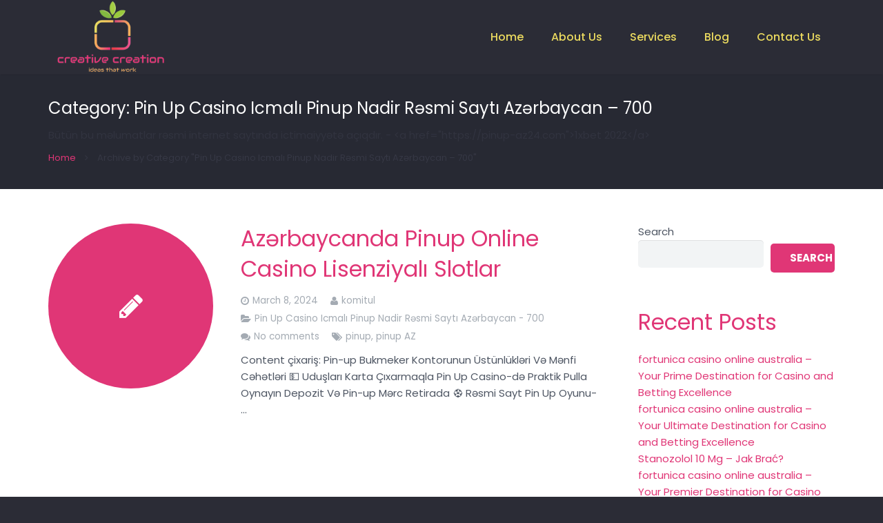

--- FILE ---
content_type: application/x-javascript
request_url: https://creative-creation.in/wp-content/themes/Impreza/framework/js/us.core.js?ver=2.8.1
body_size: 10354
content:
/**
 * UpSolution Theme Core JavaScript Code
 *
 * @requires jQuery
 */
if (window.$us === undefined) window.$us = {};

/**
 * Retrieve/set/erase dom modificator class <mod>_<value> for UpSolution CSS Framework
 * @param {String} mod Modificator namespace
 * @param {String} [value] Value
 * @returns {string|jQuery}
 */
jQuery.fn.usMod = function(mod, value){
	if (this.length == 0) return this;
	// Remove class modificator
	if (value === false){
		this.get(0).className = this.get(0).className.replace(new RegExp('(^| )'+mod+'\_[a-z0-9]+( |$)'), '$2');
		return this;
	}
	var pcre = new RegExp('^.*?'+mod+'\_([a-z0-9]+).*?$'),
		arr;
	// Retrieve modificator
	if (value === undefined){
		return (arr = pcre.exec(this.get(0).className)) ? arr[1] : false;
	}
	// Set modificator
	else {
		this.usMod(mod, false).get(0).className += ' '+mod+'_'+value;
		return this;
	}
};

/**
 * Function.bind: simple function for defining scopes for functions called from events
 */
Function.prototype.usBind = function(scope){
	var self = this;
	return function(){
		return self.apply(scope, arguments);
	};
};

// Fixing hovers for devices with both mouse and touch screen
jQuery.isMobile = /Android|webOS|iPhone|iPad|iPod|BlackBerry|IEMobile|Opera Mini/i.test(navigator.userAgent);
jQuery('html').toggleClass('no-touch', ! jQuery.isMobile);

/**
 * $us.canvas
 *
 * All the needed data and functions to work with overall canvas.
 */
!function($){
	"use strict";

	function USCanvas(options){

		// Setting options
		var defaults = {
			disableEffectsWidth: 900,
			disableStickyHeaderWidth: 900,
			headerScrollBreakpoint: 100,
			responsive: true
		};
		this.options = $.extend({}, defaults, options || {});

		// Commonly used dom elements
		this.$window = $(window);
		this.$document = $(document);
		this.$container = $('.l-canvas');
		this.$html = $('html');
		this.$body = $('.l-body');
		this.$htmlBody = $('html, body');
		this.$header = this.$container.find('.l-header');
		this.$main = this.$container.find('.l-main');
		this.$titlebar = this.$container.find('.l-titlebar');
		this.$sections = this.$container.find('.l-section');
		this.$firstSection = this.$sections.first();
		this.$fullscreenSections = this.$sections.filter('.height_full');
		this.$topLink = $('.w-toplink');

		// Canvas modificators
		this.sidebar = this.$container.usMod('sidebar');
		this.type = this.$container.usMod('type');
		// Initial header layout
		this._headerLayout = this.$header.usMod('layout');
		// Current header layout
		this.headerLayout = this._headerLayout;
		// Initial header position
		this._headerPos = this.$header.usMod('pos');
		// Current header position
		this.headerPos = this._headerPos;
		this.headerBg = this.$header.usMod('bg');
		this.rtl = this.$body.hasClass('rtl');

		// Will be used to count fullscreen sections heights and proper scroll positions
		this.scrolledHeaderOccupiedHeight = 0;

		// Storing dom links to quickly move elements on header layout switch
		if (this._headerLayout == 'sided'){
			this.$topSubheader = $('<div class="l-subheader at_top"><div class="l-subheader-h i-cf"></div></div>');
			this.$topSubheaderH = this.$topSubheader.children('.l-subheader-h');
			this.$middleSubheaderH = this.$header.find('.l-subheader.at_middle .l-subheader-h');
			this.$headerContacts = this.$header.find('.w-contacts');
			this.$headerLang = this.$header.find('.w-lang');
			this.$headerSocials = this.$header.find('.w-socials');
			this.$headerCart = this.$header.find('.w-cart');
			this.$headerSearch = this.$header.find('.w-search');
			this.$headerNav = this.$header.find('.w-nav');
		}

		// Boundable events
		this._events = {
			scroll: this.scroll.usBind(this),
			resize: this.resize.usBind(this)
		};

		this.$window.on('scroll', this._events.scroll);

		this.$window.on('resize load', this._events.resize);
		// Complex logics requires two initial renders: before inner elements render and after
		setTimeout(this._events.resize, 25);
		setTimeout(this._events.resize, 75);

		this.$container.on('contentChange', function(){
			if (this.headerLayout == 'sided'){
				this.docHeight = this.$document.height();
			}
		}.usBind(this));
	}

	USCanvas.prototype = {

		/**
		 * Layout switch function
		 *
		 * @param to string sided / extended
		 */
		switchHeaderLayout: function(to){
			if (this.headerLayout == 'sided' && to == 'extended'){
				this.$topSubheader.prependTo(this.$header);
				this.$topSubheaderH.append(this.$headerContacts, this.$headerLang, this.$headerSocials);
				this.$header.resetInlineCSS('position', 'top', 'bottom');
				this.$middleSubheaderH.append(this.$headerCart, this.$headerSearch, this.$headerNav);
				this.$body.removeClass('header_aside');
				if ($us.nav != undefined) $us.nav.switchTo(null, 'hor');
			}
			else if (this.headerLayout == 'extended' && to == 'sided'){
				this.$middleSubheaderH.append(this.$headerNav, this.$headerSearch, this.$headerCart);
				this.$middleSubheaderH.append(this.$headerContacts, this.$headerSocials, this.$headerLang);
				this.$topSubheader.detach();
				this.$body.addClass('header_aside');
				if ($us.nav != undefined) $us.nav.switchTo(null, 'ver');
			}
			this.$header.usMod('layout', to);
			this.headerLayout = to;
		},

		/**
		 * Scroll-driven logics
		 */
		scroll: function(){
			var scrollTop = parseInt(this.$window.scrollTop());

			// Show/hide go to top link
			this.$topLink.toggleClass('active', (scrollTop >= this.winHeight));

			// Fixed header behaviour
			if (this.headerPos == 'fixed'){
				if (this.headerLayout != 'sided'){
					// Sticky header state
					this.$header.toggleClass('sticky', scrollTop >= this.options.headerScrollBreakpoint);
				}
				else if (this.headerLayout == 'sided' && this.headerHeight > this.winHeight){
					var scrollRangeDiff = this.headerHeight - this.winHeight;
					if (this._sidedHeaderScrollRange === undefined){
						this._sidedHeaderScrollRange = [0, scrollRangeDiff];
					}
					if (scrollTop <= this._sidedHeaderScrollRange[0]){
						this._sidedHeaderScrollRange[0] = Math.max(0, scrollTop);
						this._sidedHeaderScrollRange[1] = this._sidedHeaderScrollRange[0] + scrollRangeDiff;
						this.$header.css({position: 'fixed', top: 0, bottom: 'auto'});
					}
					else if(this._sidedHeaderScrollRange[0] < scrollTop && scrollTop < this._sidedHeaderScrollRange[1]){
						this.$header.resetInlineCSS('bottom').css({position: 'absolute', top: this._sidedHeaderScrollRange[0] - this.htmlTopMargin});
					}
					else if (this._sidedHeaderScrollRange[1] <= scrollTop){
						this._sidedHeaderScrollRange[1] = Math.min(this.docHeight - this.winHeight, scrollTop);
						this._sidedHeaderScrollRange[0] = this._sidedHeaderScrollRange[1] - scrollRangeDiff;
						this.$header.css({position: 'fixed', bottom: 0, top: 'auto'});
					}
				}

				if (this.headerBg == 'transparent'){
					var transparent = (scrollTop < this.options.headerScrollBreakpoint);
					// Forcing solid header on some cases
					if ((this.headerLayout == 'advanced' || this.headerLayout == 'centered') && this.winWidth <= 900) transparent = false;
					if (this.headerLayout == 'sided') transparent = true;
					this.$header.toggleClass('transparent', transparent);
				}
			}
		},

		/**
		 * Resize-driven logics
		 */
		resize: function(){
			// Window dimensions
			this.winHeight = parseInt(this.$window.height());
			this.winWidth = parseInt(this.$window.width());

			if (this._headerLayout == 'sided'){
				var nextHeaderLayout = (this.winWidth <= 900) ? 'extended' : 'sided';
				if (nextHeaderLayout != this.headerLayout){
					this.switchHeaderLayout(nextHeaderLayout);
				}
			}

			if (this._headerPos == 'fixed'){
				var newHeaderPos = (this.winWidth > this.options.disableStickyHeaderWidth) ? 'fixed' : 'static';
				if (this.headerLayout == 'sided'){
					// Forcing static state for sided header's certain nav layout
					if ($us.nav != undefined && this.winWidth <= $us.nav.options.mobileWidth){
						newHeaderPos = 'static';
					}
					if (newHeaderPos == 'fixed'){
						this.docHeight = this.$document.height();
						this.htmlTopMargin = parseInt(this.$html.css('margin-top'));
						this.headerHeight = this.$middleSubheaderH.outerHeight();
						if (this.headerHeight <= this.winHeight){
							this.$header.resetInlineCSS('position', 'top', 'bottom');
							delete this._sidedHeaderScrollRange;
						}
					}
				}
				if (newHeaderPos != this.headerPos){
					this.headerPos = newHeaderPos;
					this.$header.usMod('pos', newHeaderPos);
					if (newHeaderPos != 'fixed'){
						this.$header.removeClass('sticky');
					}
				}
			}

			// Measuring new header heights for both initial and scrolled states
			if (this.headerLayout == 'sided'){
				this.scrolledHeaderOccupiedHeight = 0;
			}
			else if (this.headerPos == 'static'){
				this.scrolledHeaderOccupiedHeight = 0;
			}
			else if (this.winWidth <= 900 && (this.headerLayout == 'advanced' || this.headerLayout == 'centered')){
				// Exception
				this.scrolledHeaderOccupiedHeight = 50;
			}
			else /*if (this.headerPos == 'fixed' && this.headerLayout != 'sided')*/{
				var isSticky = this.$header.hasClass('sticky');
				this.$header.addClass('notransition');
				if ( ! isSticky){
					this.$header.addClass('sticky');
				}
				this.scrolledHeaderOccupiedHeight = this.$header.height();
				if ( ! isSticky){
					this.$header.removeClass('sticky');
				}
				setTimeout(function(){
					this.$header.removeClass('notransition');
				}.bind(this), 50);
			}

			if (this.headerPos == 'static' && this.headerBg == 'transparent'){
				this.$header.toggleClass('transparent', this.winWidth > 900);
			}

			// Disabling animation on mobile devices
			this.$body.toggleClass('disable_effects', (this.winWidth <= this.options.disableEffectsWidth));

			// Updating fullscreen sections
			if (this.$fullscreenSections.length > 0){
				this.$fullscreenSections.each(function(index, section){
					var $section = $(section),
						sectionHeight = this.winHeight,
						isFirstSection = (index == 0 && this.$titlebar.length == 0 && $section.is(this.$firstSection));

					// First section
					if (isFirstSection) {
						sectionHeight -= $section.offset().top;
					}
					// 2+ sections
					else {
						sectionHeight -= this.scrolledHeaderOccupiedHeight;
					}
					$section.css('min-height', sectionHeight);
					if ($section.hasClass('valign_center')) {
						var $sectionH = $section.find('.l-section-h'),
							sectionTopPadding = parseInt($section.css('padding-top')),
							contentHeight = $sectionH.outerHeight(),
							topMargin;
						$sectionH.css('margin-top', '');
						// Section was extended by extra top padding that is overlapped by fixed solid header and not visible
						var sectionOverlapped = isFirstSection && this.headerPos == 'fixed' && this.headerBg != 'transparent' && this.headerLayout != 'sided';
						if (this.winWidth <= 900 && this.headerLayout == 'advanced' || this.headerLayout == 'centered'){
							// Manual exception
							sectionOverlapped = false;
						}
						if (sectionOverlapped){
							// Part of first section is overlapped by header
							topMargin = Math.max(0, (sectionHeight - sectionTopPadding - contentHeight) / 2);
						}else{
							topMargin = Math.max(0, (sectionHeight - contentHeight) / 2 - sectionTopPadding);
						}
						$sectionH.css('margin-top', topMargin || '');
					}
					$section.find('.upb_row_bg').css('min-height', $section.height());
				}.usBind(this));
				this.$container.trigger('contentChange');
			}

			// Fix scroll glitches that could occur after the resize
			this.scroll();
		}
	};

	$us.canvas = new USCanvas($us.canvasOptions || {});

}(jQuery);

/**
 * $us.nav
 *
 * Header navigation will all the possible states
 *
 * @requires $us.canvas
 */
!function($){

	function USNav(options){

		var self = this;

		// Setting options
		var defaults = {
			mobileWidth: 1000,
			togglable: false
		};
		this.options = $.extend({}, defaults, options || {});

		// Commonly used dom elements
		this.$nav = $('.l-header .w-nav:first');
		this.$control = this.$nav.find('.w-nav-control');
		this.$items = this.$nav.find('.w-nav-item');
		this.$list = this.$nav.find('.w-nav-list.level_1');
		this.$subItems = this.$list.find('.w-nav-item.menu-item-has-children');
		this.$subAnchors = this.$list.find('.w-nav-item.menu-item-has-children > .w-nav-anchor');
		this.$subLists = this.$list.find('.w-nav-item.menu-item-has-children > .w-nav-list');
		this.$anchors = this.$nav.find('.w-nav-anchor');

		// In case the nav doesn't exist, do nothing
		if (this.$nav.length == 0) return;

		this.type = this.$nav.usMod('type');
		// Initial layout
		this._layout = this.$nav.usMod('layout');
		// Current layout
		this.layout = this._layout;

		this.mobileOpened = false;
		this.animationType = this.$nav.usMod('animation');
		var showFn = 'fadeInCSS',
			hideFn = 'fadeOutCSS';
		if (this.animationType == 'height'){
			showFn = 'slideDownCSS';
			hideFn = 'slideUpCSS';
		}
		else if (this.animationType == 'mdesign'){
			showFn = 'showMD';
			hideFn = 'hideMD';
		}

		// Mobile menu toggler
		this.$control.on('click', function(){
			self.mobileOpened = ! self.mobileOpened;
			if (self.mobileOpened){
				// Closing opened sublists
				self.$items.filter('.opened').removeClass('opened');
				self.$subLists.css('height', 0);

				self.$list.slideDownCSS();
			}
			else{
				self.$list.slideUpCSS();
			}
			if ($us.canvas.headerPos == 'fixed' && self.layout == 'hor') self.setFixedMobileMaxHeight();
		});

		// Boundable events
		this._events = {
			// Mobile submenu togglers
			toggle: function(e){
				if (self.type != 'mobile') return;
				e.stopPropagation();
				e.preventDefault();
				var $item = $(this).closest('.w-nav-item'),
					$sublist = $item.children('.w-nav-list');
				if ($item.hasClass('opened')){
					$item.removeClass('opened');
					$sublist.slideUpCSS();
				}
				else {
					$item.addClass('opened');
					$sublist.slideDownCSS();
				}
			},
			resize: this.resize.usBind(this)
		};

		// Toggle on item clicks
		if (this.options.togglable){
			this.$subAnchors.on('click', this._events.toggle);
		}
		// Toggle on arrows
		else {
			this.$list.find('.w-nav-item.menu-item-has-children > .w-nav-anchor > .w-nav-arrow').on('click', this._events.toggle);
		}
		// Mark all the togglable items
		this.$subItems.each(function(){
			var $this = $(this),
				$parentItem = $this.parent().closest('.w-nav-item');
			if ($parentItem.length == 0 || $parentItem.usMod('columns') === false) $this.addClass('togglable');
		});
		// Touch device handling in default (notouch) layout
		if ( ! $us.canvas.$html.hasClass('no-touch')){
			this.$list.find('.w-nav-item.menu-item-has-children.togglable > .w-nav-anchor').on('click', function(e){
				if (self.type == 'mobile') return;
				e.preventDefault();
				var $this = $(this),
					$item = $this.parent(),
					$list = $item.children('.w-nav-list');

				// Second tap: going to the URL
				if ($item.hasClass('opened')) return location.assign($this.attr('href'));
				$list[showFn]();
				$item.addClass('opened');
				var outsideClickEvent = function(e){
					if (jQuery.contains($item[0], e.target)) return;
					$item.removeClass('opened');
					$list[hideFn]();
					$us.canvas.$body.off('touchstart', outsideClickEvent);
				};

				$us.canvas.$body.on('touchstart', outsideClickEvent);
			});
		}
		// Desktop device hovers
		else {
			self.$subItems
				.filter('.togglable')
				.on('mouseenter', function(){
					if (self.type == 'mobile') return;
					var $list = jQuery(this).children('.w-nav-list');
					$list[showFn]();
				})
				.on('mouseleave', function(){
					if (self.type == 'mobile') return;
					var $list = jQuery(this).children('.w-nav-list');
					$list[hideFn]();
				});
		}
		// Close menu on anchor clicks
		this.$anchors.on('click', function(){
			if (self.type != 'mobile' || self.layout != 'hor') return;
			// Toggled the item
			if (self.options.togglable && jQuery(this).closest('.w-nav-item').hasClass('menu-item-has-children')) return;
			self.$list.slideUpCSS();
			self.mobileOpened = false;
		});

		$us.canvas.$window.on('resize', this._events.resize);
		setTimeout(this._events.resize, 50);
	}

	USNav.prototype = {

		/**
		 * Switch nav type and/or layout
		 * @param type string
		 * @param layout string
		 */
		switchTo: function(type, layout){
			type = type || this.type;
			layout = layout || this.layout;

			// Clearing previous state
			if (this.type == 'desktop'){
			}else if (this.type == 'mobile'){
				// Clearing height-hiders
				this.$list.css('height', 'auto').resetInlineCSS('max-height', 'display', 'opacity');
			}

			// Closing opened sublists
			this.$items.removeClass('opened');

			// Applying new state
			if (type == 'desktop'){
				// Closing opened sublists
				this.$items.filter('.togglable').children('.w-nav-list').css('display', 'none');
				this.$subLists.css('height', 'auto');
			}else if (type == 'mobile'){
				if (layout != 'ver'){
					this.mobileOpened = false;
					this.$list.css('height', 0);
				}
				this.$subLists.css('height', 0);
			}
			if (layout == 'ver'){
				this.$list.css('height', 'auto').resetInlineCSS('min-height', 'max-height');
				this.$list.css('display', 'block');
			}

			if (type != this.type){
				this.$nav.usMod('type', this.type = type);
			}
			if (layout != this.layout){
				this.$nav.usMod('layout', this.layout = layout);
			}
		},

		/**
		 * Count proper dimensions
		 */
		setFixedMobileMaxHeight: function(){
			if ($us.canvas.winWidth > $us.canvas.options.disableStickyHeaderWidth){
				var navListOuterHeight = Math.min(this.$list.outerHeight(), $us.canvas.scrolledHeaderOccupiedHeight),
					menuOffset = $us.canvas.scrolledHeaderOccupiedHeight - navListOuterHeight;
				this.$list.css('max-height', $us.canvas.winHeight-menuOffset+'px');
			}
			else{
				this.$list.css('max-height', 'auto');
			}
		},

		/**
		 * Resize handler
		 */
		resize: function(){
			var nextType = ($us.canvas.winWidth <= this.options.mobileWidth) ? 'mobile' : 'desktop';
			if (nextType != this.type){
				this.switchTo(nextType, null);
			}

			// Max-height limitation for fixed header layouts
			if (this.layout == 'hor' && this.type == 'mobile' && $us.canvas.headerPos == 'fixed'){
				this.setFixedMobileMaxHeight();
			}

			this.$list.removeClass('hidden');
		}
	};

	$(function(){
		$us.nav = new USNav($us.navOptions || {});
	});

}(jQuery);


/**
 * $us.scroll
 *
 * ScrollSpy, Smooth scroll links and hash-based scrolling all-in-one
 *
 * @requires $us.canvas
 */
!function($){
	"use strict";

	function USScroll(options){

		// Setting options
		var defaults = {
			/**
			 * @param {String|jQuery} Selector or object of hash scroll anchors that should be attached on init
			 */
			attachOnInit: '.w-nav a[href*="#"], a.w-btn[href*="#"], .w-iconbox a[href*="#"], .w-image a[href*="#"], ' +
			'.vc_icon_element a[href*="#"], .vc_custom_heading a[href*="#"], a.w-portfolio-item-anchor[href*="#"], .widget_nav_menu a[href*="#"], .w-toplink, ' +
			'.w-blog-post-meta-comments a[href*="#"], .w-comments-title a[href*="#"], .w-comments-item-date, a.smooth-scroll[href*="#"]',
			/**
			 * @param {String} Classname that will be toggled on relevant buttons
			 */
			buttonActiveClass: 'active',
			/**
			 * @param {String} Classname that will be toggled on relevant menu items
			 */
			menuItemActiveClass: 'current-menu-item',
			/**
			 * @param {String} Classname that will be toggled on relevant menu ancestors
			 */
			menuItemAncestorActiveClass: 'current-menu-ancestor',
			/**
			 * @param {Number} Duration of scroll animation
			 */
			animationDuration: 1200,
			/**
			 * @param {String} Easing for scroll animation
			 */
			animationEasing: 'easeInOutQuint'
		};
		this.options = $.extend({}, defaults, options || {});

		// Commonly used dom elements
		this.$window = $(window);
		this.$htmlBody = $('html, body');

		// Hash blocks with targets and activity indicators
		this.blocks = {};

		// Is scrolling to some specific block at the moment?
		this.isScrolling = false;

		// Waypoints that will be called at certain scroll position
		this.waypoints = [];

		// Boundable events
		this._events = {
			cancel: this.cancel.usBind(this),
			scroll: this.scroll.usBind(this),
			resize: this.resize.usBind(this)
		};

		this._canvasTopOffset = 0;
		this.$window.on('resize load', this._events.resize);
		setTimeout(this._events.resize, 75);

		this.$window.on('scroll', this._events.scroll);
		setTimeout(this._events.scroll, 75);

		if (this.options.attachOnInit){
			this.attach(this.options.attachOnInit);
		}

		// Recount scroll positions on any content changes
		$us.canvas.$container.on('contentChange', this._countAllPositions.usBind(this));

		// Handling initial document hash
		if (document.location.hash && document.location.hash.indexOf('#!') == -1){
			var hash = document.location.hash,
				scrollPlace = (this.blocks[hash] !== undefined) ? hash : undefined;
			if (scrollPlace === undefined) {
				try {
					var $target = $(hash);
					if ($target.length != 0){
						scrollPlace = $target;
					}
				} catch(error) {
					//Do not have to do anything here since scrollPlace is already undefined
				}

			}
			if (scrollPlace !== undefined){
				// While page loads, its content changes, and we'll keep the proper scroll on each sufficient content change
				// until the page finishes loading or user scrolls the page manually
				var keepScrollPositionTimer = setInterval(function(){
					this.scrollTo(scrollPlace);
				}.usBind(this), 100);
				var clearHashEvents = function(){
					// Content size still may change via other script right after page load
					setTimeout(function(){
						clearInterval(keepScrollPositionTimer);
						$us.canvas.resize();
						this._countAllPositions();
						this.scrollTo(scrollPlace);
					}.usBind(this), 100);
					this.$window.off('load touchstart mousewheel DOMMouseScroll touchstart', clearHashEvents);
				}.usBind(this);
				this.$window.on('load touchstart mousewheel DOMMouseScroll touchstart', clearHashEvents);
			}
		}
	}

	USScroll.prototype = {

		/**
		 * Count hash's target position and store it properly
		 *
		 * @param {String} hash
		 * @private
		 */
		_countPosition: function(hash){
			this.blocks[hash].top = Math.ceil(this.blocks[hash].target.offset().top - $us.canvas.scrolledHeaderOccupiedHeight - this._canvasTopOffset);
			this.blocks[hash].bottom = this.blocks[hash].top + this.blocks[hash].target.outerHeight(false);
		},

		/**
		 * Count all targets' positions for proper scrolling
		 *
		 * @private
		 */
		_countAllPositions: function(){
			// Take into account #wpadminbar (and others possible) offset
			this._canvasTopOffset = $us.canvas.$container.offset().top;
			for (var hash in this.blocks){
				if ( ! this.blocks.hasOwnProperty(hash)) continue;
				this._countPosition(hash);
			}
			// Counting waypoints
			for (var i = 0; i < this.waypoints.length; i++){
				this._countWaypoint(this.waypoints[i]);
			}
		},

		/**
		 * Indicate scroll position by hash
		 *
		 * @param {String} activeHash
		 * @private
		 */
		_indicatePosition: function(activeHash){
			var activeMenuAncestors = [];
			for (var hash in this.blocks){
				if ( ! this.blocks.hasOwnProperty(hash)) continue;
				if (this.blocks[hash].buttons !== undefined){
					this.blocks[hash].buttons.toggleClass(this.options.buttonActiveClass, hash === activeHash);
				}
				if (this.blocks[hash].menuItems !== undefined){
					this.blocks[hash].menuItems.toggleClass(this.options.menuItemActiveClass, hash === activeHash);
				}
				if (this.blocks[hash].menuAncestors !== undefined){
					this.blocks[hash].menuAncestors.removeClass(this.options.menuItemAncestorActiveClass);
				}
			}
			if (this.blocks[activeHash] !== undefined && this.blocks[activeHash].menuAncestors !== undefined){
				this.blocks[activeHash].menuAncestors.addClass(this.options.menuItemAncestorActiveClass);
			}
		},

		/**
		 * Attach anchors so their targets will be listened for possible scrolls
		 *
		 * @param {String|jQuery} anchors Selector or list of anchors to attach
		 */
		attach: function(anchors){
			// Location pattern to check absolute URLs for current location
			var locationPattern = new RegExp('^'+location.pathname.replace(/[\-\[\]\/\{\}\(\)\*\+\?\.\\\^\$\|]/g, "\\$&")+'#');

			var $anchors = $(anchors);
			if ($anchors.length == 0) return;
			$anchors.each(function(index, anchor){
				var $anchor = $(anchor),
					href = $anchor.attr('href'),
					hash = $anchor.prop('hash');
				// Ignoring ajax links
				if (hash.indexOf('#!') != -1) return;
				// Checking if the hash is connected with the current page
				if ( ! (
						// Link type: #something
					href.charAt(0) == '#' ||
						// Link type: /#something
					(href.charAt(0) == '/' && locationPattern.test(href)) ||
						// Link type: http://example.com/some/path/#something
					href.indexOf(location.host+location.pathname+'#') > -1
					)) return;
				// Do we have an actual target, for which we'll need to count geometry?
				if (hash != '' && hash != '#'){
					// Attach target
					if (this.blocks[hash] === undefined){
						var $target = $(hash);
						// Don't attach anchors that actually have no target
						if ($target.length == 0) return;
						// If it's the only row in a submain, than use submain instead
						if ($target.hasClass('g-cols') && $target.parent().children().length == 1){
							$target = $target.closest('.l-section');
						}
						this.blocks[hash] = {
							target: $target
						};
						this._countPosition(hash);
					}
					// Attach activity indicator
					if ($anchor.hasClass('w-nav-anchor')){
						var $menuIndicator = $anchor.closest('.w-nav-item');
						this.blocks[hash].menuItems = (this.blocks[hash].menuItems || $()).add($menuIndicator);
						var $menuAncestors = $menuIndicator.parents('.menu-item-has-children');
						if ($menuAncestors.length > 0){
							this.blocks[hash].menuAncestors = (this.blocks[hash].menuAncestors || $()).add($menuAncestors);
						}
					}
					else {
						this.blocks[hash].buttons = (this.blocks[hash].buttons || $()).add($anchor);
					}
				}
				$anchor.on('click', function(event){
					event.preventDefault();
					this.scrollTo(hash, true);
				}.usBind(this));
			}.usBind(this));
		},

		/**
		 * Scroll page to a certain position or hash
		 *
		 * @param {Number|String|jQuery} place
		 * @param {Boolean} animate
		 */
		scrollTo: function(place, animate){
			var placeType,
				newY;
			// Scroll to top
			if (place == '' || place == '#'){
				newY = 0;
				placeType = 'top';
			}
			// Scroll by hash
			else if (this.blocks[place] !== undefined){
				newY = this.blocks[place].top;
				placeType = 'hash';
			}
			else if (place instanceof $){
				newY = Math.floor(place.offset().top - $us.canvas.scrolledHeaderOccupiedHeight - this._canvasTopOffset);
				placeType = 'element';
			}
			else {
				newY = Math.floor(place - $us.canvas.scrolledHeaderOccupiedHeight - this._canvasTopOffset);
			}
			var indicateActive = function(){
				if (placeType == 'hash'){
					this._indicatePosition(place);
				}
				else {
					this.scroll();
				}
			}.usBind(this);
			if (animate){
				this.isScrolling = true;
				this.$htmlBody.stop(true, false).animate({
					scrollTop: newY+'px'
				}, {
					duration: this.options.animationDuration,
					easing: this.options.animationEasing,
					always: function(){
						this.$window.off('keydown mousewheel DOMMouseScroll touchstart', this._events.cancel);
						this.isScrolling = false;
						indicateActive();
					}.usBind(this)
				});
				// Allow user to stop scrolling manually
				this.$window.on('keydown mousewheel DOMMouseScroll touchstart', this._events.cancel);
			}
			else {
				this.$htmlBody.stop(true, false).scrollTop(newY);
				indicateActive();
			}
		},

		/**
		 * Cancel scroll
		 */
		cancel: function(){
			this.$htmlBody.stop(true, false);
		},

		/**
		 * Add new waypoint
		 *
		 * @param {jQuery} $elm object with the element
		 * @param {mixed} offset Offset from bottom of screen in pixels ('100') or percents ('20%')
		 * @param {Function} fn The function that will be called
		 */
		addWaypoint: function($elm, offset, fn){
			$elm = ($elm instanceof $) ? $elm : $($elm);
			if ($elm.length == 0) return;
			if (typeof offset != 'string' || offset.indexOf('%') == -1){
				// Not percent: using pixels
				offset = parseInt(offset);
			}
			var waypoint = {
				$elm: $elm,
				offset: offset,
				fn: fn
			};
			this._countWaypoint(waypoint);
			this.waypoints.push(waypoint);
		},

		/**
		 *
		 * @param {Object} waypoint
		 * @private
		 */
		_countWaypoint: function(waypoint){
			var elmTop = waypoint.$elm.offset().top,
				winHeight = this.$window.height();
			if (typeof waypoint.offset == 'number'){
				// Offset is defined in pixels
				waypoint.scrollPos = elmTop - winHeight + waypoint.offset;
			}else{
				// Offset is defined in percents
				waypoint.scrollPos = elmTop - winHeight + winHeight * parseInt(waypoint.offset) / 100;
			}
		},

		/**
		 * Scroll handler
		 */
		scroll: function(){
			var scrollTop = parseInt(this.$window.scrollTop());
			if ( ! this.isScrolling){
				var activeHash;
				for (var hash in this.blocks) {
					if ( ! this.blocks.hasOwnProperty(hash)) continue;
					if (scrollTop >= this.blocks[hash].top && scrollTop < this.blocks[hash].bottom){
						activeHash = hash;
						break;
					}
				}
				this._indicatePosition(activeHash);
			}
			// Handling waypoints
			for (var i = 0; i < this.waypoints.length; i++){
				if (this.waypoints[i].scrollPos < scrollTop){
					this.waypoints[i].fn(this.waypoints[i].$elm);
					this.waypoints.splice(i, 1);
					i--;
				}
			}
		},

		/**
		 * Resize handler
		 */
		resize: function(){
			// Delaying the resize event to prevent glitches
			setTimeout(function(){
				this._countAllPositions();
				this.scroll();
			}.usBind(this), 150);
			this._countAllPositions();
			this.scroll();
		}
	};

	$(function(){
		$us.scroll = new USScroll($us.scrollOptions || {});
	});

}(jQuery);


jQuery(function($){
	"use strict";

	// TODO Move all of the below to us.widgets
	if ($.fn.magnificPopup){

		$('.product .images').magnificPopup({
			type: 'image',
			delegate: 'a',
			gallery: {
				enabled: true,
				navigateByImgClick: true,
				preload: [0, 1],
				tPrev: $us.langOptions.magnificPopup.tPrev, // Alt text on left arrow
				tNext: $us.langOptions.magnificPopup.tNext, // Alt text on right arrow
				tCounter: $us.langOptions.magnificPopup.tCounter // Markup for "1 of 7" counter
			},
			removalDelay: 300,
			mainClass: 'mfp-fade',
			fixedContentPos: false

		});

		$('a[ref=magnificPopup][class!=direct-link]').magnificPopup({
			type: 'image',
			fixedContentPos: false
		});
	}

	if ($.fn.revolution){
		$('.fullwidthbanner').revolution({
			delay: 9000,
			startwidth: 1140,
			startheight: 500,
			soloArrowLeftHOffset: 20,
			soloArrowLeftVOffset: 0,
			soloArrowRightHOffset: 20,
			soloArrowRightVOffset: 0,
			onHoverStop: "on", // Stop Banner Timet at Hover on Slide on/off
			fullWidth: "on",
			hideThumbs: false,
			shadow: 0 //0 = no Shadow, 1,2,3 = 3 Different Art of Shadows -  (No Shadow in Fullwidth Version !)
		});
		// Redrawing all the Revolution Sliders
		if (window.revapi3 !== undefined && window.revapi3.revredraw !== undefined){
			$us.canvas.$window.on('resize', function(){
				window.revapi3.revredraw();
			});
		}
	}

	$('.animate_fade, .animate_afc, .animate_afl, .animate_afr, .animate_aft, .animate_afb, .animate_wfc, ' +
		'.animate_hfc, .animate_rfc, .animate_rfl, .animate_rfr').each(function(){
		$us.scroll.addWaypoint($(this), '15%', function($elm){
			if ( ! $elm.hasClass('animate_start')){
				setTimeout(function() {
					$elm.addClass('animate_start');
				}, 20);
			}
		});
	});
	$('.wpb_animate_when_almost_visible').each(function(){
		$us.scroll.addWaypoint($(this), '15%', function($elm){
			if ( ! $elm.hasClass('wpb_start_animation')){
				setTimeout(function() {
					$elm.addClass('wpb_start_animation');
				}, 20);
			}
		});
	});

	var $submainVideos = $('.l-section-video');
	var updateVideosSizes = function(){
		$submainVideos.each(function(){
			var $this = $(this),
				$video = $this.find('video'),
				player = $video.data('mediaelementplayer');
			// Hiding videos on small (some mobiles) resolutions
			if ($us.canvas.winWidth <= 1024){
				if (player && player.pause && ! player.media.paused){
					player.pause();
				}
				return $this.hide();
			}
			var mejsContainer = $this.find('.mejs-container'),
				poster = $this.find('.mejs-mediaelement img'),
				videoWidth = $video.attr('width'),
				videoHeight = $video.attr('height'),
				videoProportion = videoWidth / videoHeight,
				parent = $this.parent(),
				parentWidth = parent.outerWidth(),
				parentHeight = parent.outerHeight(),
				proportion,
				centerX, centerY;
			if (mejsContainer.length == 0) return;

			// Proper sizing
//			if (video.length > 0 && video[0].player && video[0].player.media) videoWidth = video[0].player.media.videoWidth;
//			if (video.length > 0 && video[0].player && video[0].player.media) videoHeight = video[0].player.media.videoHeight;
			if (player && player.play && player.media.paused){
				player.play();
			}
			$this.show();
			parent.find('span.mejs-offscreen').hide();

			proportion = (parentWidth/parentHeight > videoWidth/videoHeight)?parentWidth/videoWidth:parentHeight/videoHeight;
			$this.width(proportion*videoWidth);
			$this.height(proportion*videoHeight);

			poster.width(proportion*videoWidth);
			poster.height(proportion*videoHeight);

			centerX = (parentWidth < videoWidth*proportion)?(parentWidth - videoWidth*proportion)/2:0;
			centerY = (parentHeight < videoHeight*proportion)?(parentHeight - videoHeight*proportion)/2:0;

			$this.css({left: centerX, top: centerY});

			mejsContainer.css({width: '100%', height: '100%'});
			$video.css({'object-fit': 'cover', display: 'inline-block'});
		});
	};
	if (window.MediaElementPlayer){
		$('.l-section-video video').mediaelementplayer({
			enableKeyboard: false,
			iPadUseNativeControls: false,
			pauseOtherPlayers: false,
			iPhoneUseNativeControls: false,
			AndroidUseNativeControls: false,
			videoWidth: '100%',
			videoHeight: '100%',
			success: function(mediaElement, domObject){
				$(domObject).css('display', 'block');
				updateVideosSizes();
			}
		});
		setTimeout(updateVideosSizes, 75);
		$us.canvas.$window.on('resize load', updateVideosSizes);
	}

	jQuery('input[type="text"], input[type="email"], textarea').each(function(index, input){
		var $input = $(input),
			$row = $input.closest('.w-form-row');
		if ($input.attr('type') == 'hidden') return;
		$row.toggleClass('not-empty', $input.val() != '');
		$input.on('input', function(){
			$row.toggleClass('not-empty', $input.val() != '');
		});
	});

	jQuery('.l-section-img, .l-titlebar-img').each(function(){
		var $this = $(this),
			img = new Image();

		img.onload = function () {
			if ( ! $this.hasClass('loaded')) {
				$this.addClass('loaded')
			}
		};

		img.src = ($this.css('background-image') || '').replace(/url\(['"]*(.*?)['"]*\)/g, '$1');
	});

	/* Ultimate Addons for Visual Composer integration */
	jQuery('.upb_bg_img, .upb_color, .upb_grad, .upb_content_iframe, .upb_content_video, .upb_no_bg').each(function() {
		var $bg = jQuery(this),
			$prev = $bg.prev();

		if ($prev.length == 0) {
			var $parent = $bg.parent(),
				$parentParent = $parent.parent(),
				$prevParentParent = $parentParent.prev();

			if ($prevParentParent.length) {
				$bg.insertAfter($prevParentParent);

				if ( $parent.children().length == 0 ) {
					$parentParent.remove();
				}
			}
		}
	});
	$('.g-cols > .ult-item-wrap').each(function(index, elm){
		var $elm = jQuery(elm);
		$elm.replaceWith($elm.children());
	});
	jQuery('.overlay-show').click(function(){
		window.setTimeout(function(){
			$us.canvas.$container.trigger('contentChange');
		}, 1000);
	});

});

/**
 * CSS-analog of jQuery slideDown/slideUp/fadeIn/fadeOut functions (for better rendering)
 */
!function(){

	/**
	 * Remove the passed inline CSS attributes.
	 *
	 * Usage: $elm.resetInlineCSS('height', 'width');
	 */
	jQuery.fn.resetInlineCSS = function(){
		for (var index = 0; index < arguments.length; index++){
			var name = arguments[index],
				value = '';
			this.css(name, value);
		}
		return this;
	};

	jQuery.fn.clearPreviousTransitions = function(){
		// Stopping previous events, if there were any
		var prevTimers = (this.data('animation-timers') || '').split(',');
		if (prevTimers.length >= 2){
			this.resetInlineCSS('transition', '-webkit-transition');
			prevTimers.map(clearTimeout);
			this.removeData('animation-timers');
		}
		return this;
	};
	/**
	 *
	 * @param {Object} css key-value pairs of animated css
	 * @param {Number} duration in milliseconds
	 * @param {Function} onFinish
	 * @param {String} easing CSS easing name
	 * @param {Number} delay in milliseconds
	 */
	jQuery.fn.performCSSTransition = function(css, duration, onFinish, easing, delay){
		duration = duration || 250;
		delay = delay || 25;
		easing = easing || 'ease-in-out';
		var $this = this,
			transition = [];

		this.clearPreviousTransitions();

		for (var attr in css){
			if ( ! css.hasOwnProperty(attr)) continue;
			transition.push(attr+' '+(duration/1000)+'s '+easing);
		}
		transition = transition.join(', ');
		$this.css({
			transition: transition,
			'-webkit-transition': transition
		});

		// Starting the transition with a slight delay for the proper application of CSS transition properties
		var timer1 = setTimeout(function(){
			$this.css(css);
		}, delay);

		var timer2 = setTimeout(function(){
			if (typeof onFinish == 'function') onFinish();
			$this.resetInlineCSS('transition', '-webkit-transition');
		}, duration + delay);

		this.data('animation-timers', timer1+','+timer2);
	};
	// Height animations
	jQuery.fn.slideDownCSS = function(duration, onFinish, easing, delay){
		if (this.length == 0) return;
		var $this = this;
		this.clearPreviousTransitions();
		// Grabbing paddings
		this.resetInlineCSS('padding-top', 'padding-bottom');
		var timer1 = setTimeout(function(){
			var paddingTop = parseInt($this.css('padding-top')),
				paddingBottom = parseInt($this.css('padding-bottom'));
			// Grabbing the "auto" height in px
			$this.css({
				visibility: 'hidden',
				position: 'absolute',
				height: 'auto',
				'padding-top': 0,
				'padding-bottom': 0,
				display: 'block'
			});
			var height = $this.height();
			$this.css({
				overflow: 'hidden',
				height: '0px',
				visibility: '',
				position: '',
				opacity: 0
			});
			$this.performCSSTransition({
				height: height + paddingTop + paddingBottom,
				opacity: 1,
				'padding-top': paddingTop,
				'padding-bottom': paddingBottom
			}, duration, function(){
				$this.resetInlineCSS('overflow').css('height', 'auto');
				if (typeof onFinish == 'function') onFinish();
			}, easing, delay);
		}, 25);
		this.data('animation-timers', timer1+',null');
	};
	jQuery.fn.slideUpCSS = function(duration, onFinish, easing, delay){
		if (this.length == 0) return;
		this.clearPreviousTransitions();
		this.css({
			height: this.outerHeight(),
			overflow: 'hidden',
			'padding-top': this.css('padding-top'),
			'padding-bottom': this.css('padding-bottom'),
			opacity: 1
		});
		var $this = this;
		this.performCSSTransition({
			height: 0,
			'padding-top': 0,
			'padding-bottom': 0,
			opacity: 0
		}, duration, function(){
			$this.resetInlineCSS('overflow', 'padding-top', 'padding-bottom').css({
				display: 'none'
			});
			if (typeof onFinish == 'function') onFinish();
		}, easing, delay);
	};
	// Opacity animations
	jQuery.fn.fadeInCSS = function(duration, onFinish, easing, delay){
		if (this.length == 0) return;
		this.clearPreviousTransitions();
		this.css({
			opacity: 0,
			display: 'block'
		});
		this.performCSSTransition({
			opacity: 1
		}, duration, onFinish, easing, delay);
	};
	jQuery.fn.fadeOutCSS = function(duration, onFinish, easing, delay){
		if (this.length == 0) return;
		var $this = this;
		this.performCSSTransition({
			opacity: 0
		}, duration, function(){
			$this.css('display', 'none');
			if (typeof onFinish == 'function') onFinish();
		}, easing, delay);
	};
	// Material design animations
	jQuery.fn.showMD = function(duration, onFinish, easing, delay){
		if (this.length == 0) return;
		this.clearPreviousTransitions();
		// Grabbing paddings
		this.resetInlineCSS('padding-top', 'padding-bottom');
		var paddingTop = parseInt(this.css('padding-top')),
			paddingBottom = parseInt(this.css('padding-bottom'));
		// Grabbing the "auto" height in px
		this.css({
			visibility: 'hidden',
			position: 'absolute',
			height: 'auto',
			'padding-top': 0,
			'padding-bottom': 0,
			'margin-top': -20,
			opacity: '',
			display: 'block'
		});
		var height = this.height();
		this.css({
			overflow: 'hidden',
			height: '0px'
		}).resetInlineCSS('visibility', 'position');
		var $this = this;
		this.performCSSTransition({
			height: height + paddingTop + paddingBottom,
			'margin-top': 0,
			'padding-top': paddingTop,
			'padding-bottom': paddingBottom
		}, duration || 350, function(){
			$this.resetInlineCSS('overflow', 'margin-top', 'padding-top', 'padding-bottom').css('height', 'auto');
			if (typeof onFinish == 'function') onFinish();
		}, easing || 'cubic-bezier(.23,1,.32,1)', delay || 150);
	};
	jQuery.fn.hideMD = function(duration, onFinish, easing, delay){
		if (this.length == 0) return;
		this.clearPreviousTransitions();
		var $this = this;
		this.resetInlineCSS('margin-top');
		this.performCSSTransition({
			opacity: 0
		}, duration || 100, function(){
			$this.css({
				display: 'none'
			}).resetInlineCSS('opacity');
			if (typeof onFinish == 'function') onFinish();
		}, easing, delay);
	};
	// Slide element left / right
	var slideIn = function($this, from){
			if ($this.length == 0) return;
			$this.clearPreviousTransitions();
			$this.css({width: 'auto', height: 'auto'});
			var width = $this.width(),
				height = $this.height();
			$this.css({
				width: width,
				height: height,
				position: 'relative',
				left: (from == 'right') ? '100%' : '-100%',
				opacity: 0,
				display: 'block'
			});
			$this.performCSSTransition({
				left: '0%',
				opacity: 1
			}, arguments[0] || 250, function(){
				$this.resetInlineCSS('position', 'left', 'opacity', 'display').css({width: 'auto', height: 'auto'});
			});
		},
		slideOut = function($this, to){
			if ($this.length == 0) return;
			$this.clearPreviousTransitions();
			$this.css({
				position: 'relative',
				left: 0,
				opacity: 1
			});
			$this.performCSSTransition({
				left: (to == 'left') ? '-100%' : '100%',
				opacity: 0
			}, arguments[0] || 250, function(){
				$this.css({
					display: 'none'
				}).resetInlineCSS('position', 'left', 'opacity');
			});
		};
	jQuery.fn.slideOutLeft = function(){ slideOut(this, 'left'); };
	jQuery.fn.slideOutRight = function(){ slideOut(this, 'right'); };
	jQuery.fn.slideInLeft = function(){ slideIn(this, 'left'); };
	jQuery.fn.slideInRight = function(){ slideIn(this, 'right'); };
}();
